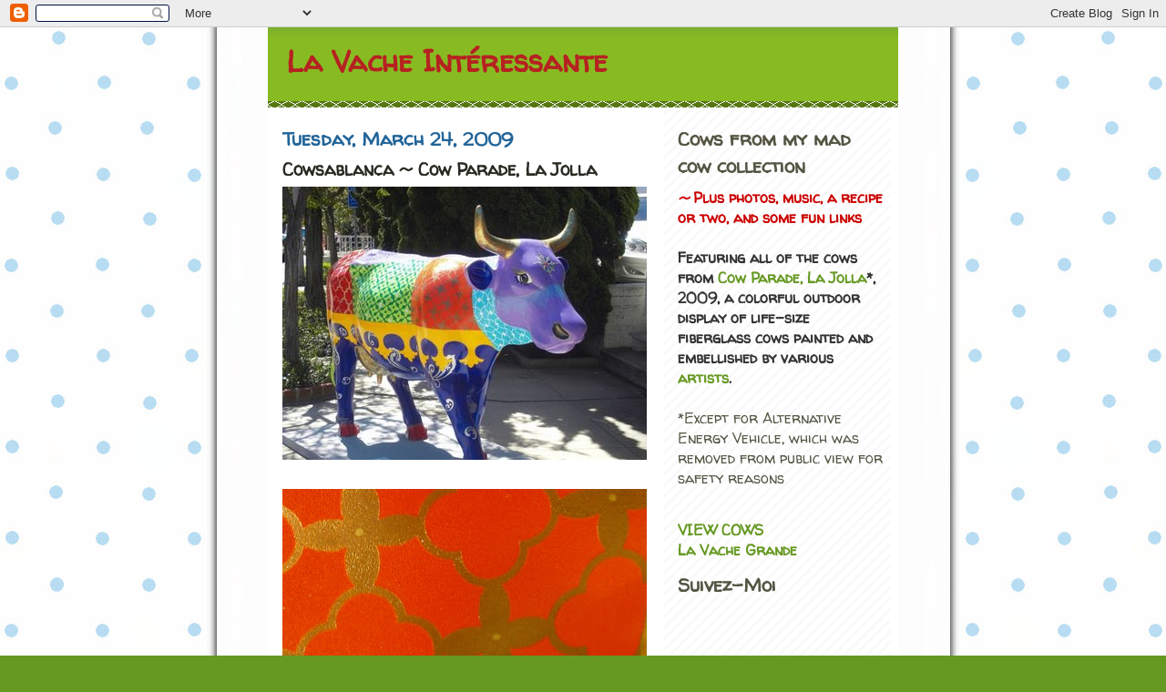

--- FILE ---
content_type: text/html; charset=UTF-8
request_url: https://lavacheinteressante.blogspot.com/2009/03/cowsablanca-cow-parade-la-jolla.html
body_size: 12093
content:
<!DOCTYPE html>
<html dir='ltr' xmlns='http://www.w3.org/1999/xhtml' xmlns:b='http://www.google.com/2005/gml/b' xmlns:data='http://www.google.com/2005/gml/data' xmlns:expr='http://www.google.com/2005/gml/expr'>
<head>
<link href='https://www.blogger.com/static/v1/widgets/2944754296-widget_css_bundle.css' rel='stylesheet' type='text/css'/>
<meta content='related_content_manifest' value='48729bc5-2d7a-426c-bf8c-0d9ffd98eeab'/>
<meta content='text/html; charset=UTF-8' http-equiv='Content-Type'/>
<meta content='blogger' name='generator'/>
<link href='https://lavacheinteressante.blogspot.com/favicon.ico' rel='icon' type='image/x-icon'/>
<link href='http://lavacheinteressante.blogspot.com/2009/03/cowsablanca-cow-parade-la-jolla.html' rel='canonical'/>
<link rel="alternate" type="application/atom+xml" title="La Vache Intéressante - Atom" href="https://lavacheinteressante.blogspot.com/feeds/posts/default" />
<link rel="alternate" type="application/rss+xml" title="La Vache Intéressante - RSS" href="https://lavacheinteressante.blogspot.com/feeds/posts/default?alt=rss" />
<link rel="service.post" type="application/atom+xml" title="La Vache Intéressante - Atom" href="https://www.blogger.com/feeds/8913945982297566671/posts/default" />

<link rel="alternate" type="application/atom+xml" title="La Vache Intéressante - Atom" href="https://lavacheinteressante.blogspot.com/feeds/8356636272247742916/comments/default" />
<!--Can't find substitution for tag [blog.ieCssRetrofitLinks]-->
<link href='https://blogger.googleusercontent.com/img/b/R29vZ2xl/AVvXsEiqzuXBcqIx4T1QV2OQ_4vJ2O5pfK4bJKJBQxL1sPqs-83QqNwXwWrcXamValZ-OuRDVhpin9ML78pGvU9nlrf-neeGhU7xWoWOgQwbDa26LOc4O-VZdTBx1Ciqib15CWiVlLEi43XQZQM/s400/cowsablanca.jpg' rel='image_src'/>
<meta content='http://lavacheinteressante.blogspot.com/2009/03/cowsablanca-cow-parade-la-jolla.html' property='og:url'/>
<meta content='Cowsablanca ~ Cow Parade, La Jolla' property='og:title'/>
<meta content='' property='og:description'/>
<meta content='https://blogger.googleusercontent.com/img/b/R29vZ2xl/AVvXsEiqzuXBcqIx4T1QV2OQ_4vJ2O5pfK4bJKJBQxL1sPqs-83QqNwXwWrcXamValZ-OuRDVhpin9ML78pGvU9nlrf-neeGhU7xWoWOgQwbDa26LOc4O-VZdTBx1Ciqib15CWiVlLEi43XQZQM/w1200-h630-p-k-no-nu/cowsablanca.jpg' property='og:image'/>
<title>La Vache Intéressante: Cowsablanca ~ Cow Parade, La Jolla</title>
<style type='text/css'>@font-face{font-family:'Walter Turncoat';font-style:normal;font-weight:400;font-display:swap;src:url(//fonts.gstatic.com/s/walterturncoat/v24/snfys0Gs98ln43n0d-14ULoToe6LZxecYZVfqA.woff2)format('woff2');unicode-range:U+0000-00FF,U+0131,U+0152-0153,U+02BB-02BC,U+02C6,U+02DA,U+02DC,U+0304,U+0308,U+0329,U+2000-206F,U+20AC,U+2122,U+2191,U+2193,U+2212,U+2215,U+FEFF,U+FFFD;}</style>
<style id='page-skin-1' type='text/css'><!--
/*
-----------------------------------------------
Blogger Template Style
Name:     Son of Moto (Mean Green Blogging Machine variation)
Date:     23 Feb 2004
Updated by: Blogger Team
----------------------------------------------- */
/* Primary layout */
body {
margin: 0;
padding: 0;
border: 0;
text-align: center;
color: #2a2a22;
background: #692 url(https://resources.blogblog.com/blogblog/data/moto_son/outerwrap.gif) top center repeat-y;
font-size: small;
}
img {
border: 0;
display: block;
}
.clear {
clear: both;
}
/* Wrapper */
#outer-wrapper {
margin: 0 auto;
border: 0;
width: 692px;
text-align: left;
background: #ffffff url(https://resources.blogblog.com/blogblog/data/moto_son/innerwrap.gif) top right repeat-y;
font: normal normal 16px Walter Turncoat;
}
/* Header */
#header-wrapper	{
background: #8b2 url(https://resources.blogblog.com/blogblog/data/moto_son/headbotborder.gif) bottom left repeat-x;
margin: 0 auto;
padding-top: 0;
padding-right: 0;
padding-bottom: 15px;
padding-left: 0;
border: 0;
}
#header h1 {
text-align: left;
font-size: 200%;
color: #b62121;
margin: 0;
padding-top: 15px;
padding-right: 20px;
padding-bottom: 0;
padding-left: 20px;
background-image: url(https://resources.blogblog.com/blogblog/data/moto_son/topper.gif);
background-repeat: repeat-x;
background-position: top left;
}
h1 a, h1 a:link, h1 a:visited {
color: #b62121;
}
#header .description {
font-size: 110%;
text-align: left;
padding-top: 3px;
padding-right: 20px;
padding-bottom: 10px;
padding-left: 23px;
margin: 0;
line-height:140%;
color: #721919;
}
/* Inner layout */
#content-wrapper {
padding: 0 16px;
}
#main {
width: 400px;
float: left;
word-wrap: break-word; /* fix for long text breaking sidebar float in IE */
overflow: hidden;     /* fix for long non-text content breaking IE sidebar float */
}
#sidebar {
width: 226px;
float: right;
color: #555544;
word-wrap: break-word; /* fix for long text breaking sidebar float in IE */
overflow: hidden;     /* fix for long non-text content breaking IE sidebar float */
}
/* Bottom layout */
#footer	{
clear: left;
margin: 0;
padding: 0 20px;
border: 0;
text-align: left;
border-top: 1px solid #f9f9f9;
}
#footer .widget	{
text-align: left;
margin: 0;
padding: 10px 0;
background-color: transparent;
}
/* Default links 	*/
a:link, a:visited {
font-weight: bold;
text-decoration: none;
color: #669922;
background: transparent;
}
a:hover {
font-weight: bold;
text-decoration: underline;
color: #5522bb;
background: transparent;
}
a:active {
font-weight : bold;
text-decoration : none;
color: #5522bb;
background: transparent;
}
/* Typography */
.main p, .sidebar p, .post-body {
line-height: 140%;
margin-top: 5px;
margin-bottom: 1em;
}
.post-body blockquote {
line-height:1.3em;
}
h2, h3, h4, h5	{
margin: 0;
padding: 0;
}
h2 {
font-size: 130%;
}
h2.date-header {
color: #226599;
}
.post h3 {
margin-top: 5px;
font-size: 120%;
}
.post-footer {
font-style: italic;
}
.sidebar h2 {
color: #555544;
}
.sidebar .widget {
margin-top: 12px;
margin-right: 0;
margin-bottom: 13px;
margin-left: 0;
padding: 0;
}
.main .widget {
margin-top: 12px;
margin-right: 0;
margin-bottom: 0;
margin-left: 0;
}
li  {
line-height: 160%;
}
.sidebar ul {
margin-left: 0;
margin-top: 0;
padding-left: 0;
}
.sidebar ul li {
list-style: disc url(https://resources.blogblog.com/blogblog/data/moto_son/diamond.gif) inside;
vertical-align: top;
padding: 0;
margin: 0;
}
.widget-content {
margin-top: 0.5em;
}
/* Profile
----------------------------------------------- */
.profile-datablock {
margin-top: 3px;
margin-right: 0;
margin-bottom: 5px;
margin-left: 0;
line-height: 140%;
}
.profile-textblock {
margin-left: 0;
}
.profile-img {
float: left;
margin-top: 0;
margin-right: 5px;
margin-bottom: 5px;
margin-left: 0;
border:4px solid #8b2;
}
#comments  {
border: 0;
border-top: 1px dashed #eed;
margin-top: 10px;
margin-right: 0;
margin-bottom: 0;
margin-left: 0;
padding: 0;
}
#comments h4	{
margin-top: 10px;
font-weight: normal;
font-style: italic;
text-transform: uppercase;
letter-spacing: 1px;
}
#comments dl dt 	{
font-weight: bold;
font-style: italic;
margin-top: 35px;
padding-top: 1px;
padding-right: 0;
padding-bottom: 0;
padding-left: 18px;
background: transparent url(https://resources.blogblog.com/blogblog/data/moto_son/commentbug.gif) top left no-repeat;
}
#comments dl dd	{
padding: 0;
margin: 0;
}
.deleted-comment {
font-style:italic;
color:gray;
}
.feed-links {
clear: both;
line-height: 2.5em;
}
#blog-pager-newer-link {
float: left;
}
#blog-pager-older-link {
float: right;
}
#blog-pager {
text-align: center;
}
/** Page structure tweaks for layout editor wireframe */
body#layout #outer-wrapper {
padding-top: 0;
}
body#layout #header,
body#layout #content-wrapper,
body#layout #footer {
padding: 0;
}

--></style>
<link href='https://www.blogger.com/dyn-css/authorization.css?targetBlogID=8913945982297566671&amp;zx=5a2cbbf4-7251-475b-96a9-df3e5879c017' media='none' onload='if(media!=&#39;all&#39;)media=&#39;all&#39;' rel='stylesheet'/><noscript><link href='https://www.blogger.com/dyn-css/authorization.css?targetBlogID=8913945982297566671&amp;zx=5a2cbbf4-7251-475b-96a9-df3e5879c017' rel='stylesheet'/></noscript>
<meta name='google-adsense-platform-account' content='ca-host-pub-1556223355139109'/>
<meta name='google-adsense-platform-domain' content='blogspot.com'/>

<!-- data-ad-client=ca-pub-7442035009511294 -->

</head>
<body>
<div class='navbar section' id='navbar'><div class='widget Navbar' data-version='1' id='Navbar1'><script type="text/javascript">
    function setAttributeOnload(object, attribute, val) {
      if(window.addEventListener) {
        window.addEventListener('load',
          function(){ object[attribute] = val; }, false);
      } else {
        window.attachEvent('onload', function(){ object[attribute] = val; });
      }
    }
  </script>
<div id="navbar-iframe-container"></div>
<script type="text/javascript" src="https://apis.google.com/js/platform.js"></script>
<script type="text/javascript">
      gapi.load("gapi.iframes:gapi.iframes.style.bubble", function() {
        if (gapi.iframes && gapi.iframes.getContext) {
          gapi.iframes.getContext().openChild({
              url: 'https://www.blogger.com/navbar/8913945982297566671?po\x3d8356636272247742916\x26origin\x3dhttps://lavacheinteressante.blogspot.com',
              where: document.getElementById("navbar-iframe-container"),
              id: "navbar-iframe"
          });
        }
      });
    </script><script type="text/javascript">
(function() {
var script = document.createElement('script');
script.type = 'text/javascript';
script.src = '//pagead2.googlesyndication.com/pagead/js/google_top_exp.js';
var head = document.getElementsByTagName('head')[0];
if (head) {
head.appendChild(script);
}})();
</script>
</div></div>
<div id='outer-wrapper'><div id='wrap2'>
<!-- skip links for text browsers -->
<span id='skiplinks' style='display:none;'>
<a href='#main'>skip to main </a> |
      <a href='#sidebar'>skip to sidebar</a>
</span>
<div id='header-wrapper'>
<div class='header section' id='header'><div class='widget Header' data-version='1' id='Header1'>
<div id='header-inner'>
<div class='titlewrapper'>
<h1 class='title'>
<a href='https://lavacheinteressante.blogspot.com/'>
La Vache Intéressante
</a>
</h1>
</div>
<div class='descriptionwrapper'>
<p class='description'><span>
</span></p>
</div>
</div>
</div></div>
</div>
<div id='content-wrapper'>
<div id='crosscol-wrapper' style='text-align:center'>
<div class='crosscol section' id='crosscol'><div class='widget HTML' data-version='1' id='HTML5'>
<div class='widget-content'>
<style type="text/css">
body {background-image: url("https://blogger.googleusercontent.com/img/b/R29vZ2xl/AVvXsEjCxta_Qsx1gGAvmdxkbHOu5eijds_2qd2K9tKNjdix_ZV9FUKA79juUkMP3y4ona6YC-zIGouz7okOeef9tXUlgyDshT0-PNThXnNP3KsLtfCd_wVuKw2kJl1P1StLAqsYVmFLjGdPiIM/s1600/166.jpg"); background-position: center; background-repeat: no-repeat; background-attachment: fixed; }
</style>
<div id="tag" style="position:absolute; left:0px; top:30px; z-index:50; width:150px; height:45px;">
<a href="http://blo64rt.blogspot.com/" target="_blank"></a></div>
</div>
<div class='clear'></div>
</div></div>
</div>
<div id='main-wrapper'>
<div class='main section' id='main'><div class='widget Blog' data-version='1' id='Blog1'>
<div class='blog-posts hfeed'>

          <div class="date-outer">
        
<h2 class='date-header'><span>Tuesday, March 24, 2009</span></h2>

          <div class="date-posts">
        
<div class='post-outer'>
<div class='post hentry' itemprop='blogPost' itemscope='itemscope' itemtype='http://schema.org/BlogPosting'>
<meta content='https://blogger.googleusercontent.com/img/b/R29vZ2xl/AVvXsEiqzuXBcqIx4T1QV2OQ_4vJ2O5pfK4bJKJBQxL1sPqs-83QqNwXwWrcXamValZ-OuRDVhpin9ML78pGvU9nlrf-neeGhU7xWoWOgQwbDa26LOc4O-VZdTBx1Ciqib15CWiVlLEi43XQZQM/s400/cowsablanca.jpg' itemprop='image_url'/>
<meta content='8913945982297566671' itemprop='blogId'/>
<meta content='8356636272247742916' itemprop='postId'/>
<a name='8356636272247742916'></a>
<h3 class='post-title entry-title' itemprop='name'>
Cowsablanca ~ Cow Parade, La Jolla
</h3>
<div class='post-header'>
<div class='post-header-line-1'></div>
</div>
<div class='post-body entry-content' id='post-body-8356636272247742916' itemprop='description articleBody'>
<article itemscope='' itemtype='http://nik.io/v1/schema/Article'>
<span content='https://lavacheinteressante.blogspot.com/2009/03/cowsablanca-cow-parade-la-jolla.html' itemprop='permalink'></span>
<a href="https://blogger.googleusercontent.com/img/b/R29vZ2xl/AVvXsEiqzuXBcqIx4T1QV2OQ_4vJ2O5pfK4bJKJBQxL1sPqs-83QqNwXwWrcXamValZ-OuRDVhpin9ML78pGvU9nlrf-neeGhU7xWoWOgQwbDa26LOc4O-VZdTBx1Ciqib15CWiVlLEi43XQZQM/s1600-h/cowsablanca.jpg" onblur="try {parent.deselectBloggerImageGracefully();} catch(e) {}"><img alt="" border="0" id="BLOGGER_PHOTO_ID_5330506956992226130" src="https://blogger.googleusercontent.com/img/b/R29vZ2xl/AVvXsEiqzuXBcqIx4T1QV2OQ_4vJ2O5pfK4bJKJBQxL1sPqs-83QqNwXwWrcXamValZ-OuRDVhpin9ML78pGvU9nlrf-neeGhU7xWoWOgQwbDa26LOc4O-VZdTBx1Ciqib15CWiVlLEi43XQZQM/s400/cowsablanca.jpg" style="display:block; margin:0px auto 10px; text-align:center;cursor:pointer; cursor:hand;width: 400px; height: 300px;" /></a><br /><a href="https://blogger.googleusercontent.com/img/b/R29vZ2xl/AVvXsEjmVK4WN2PGGVm0jT3h59K_uSO6aP-lmMbq05xNArBlPQjMd6reYZ9akBFGTfR2QuTmk_Oye-XuQEDdXonkv0iQ244XVwWSNlh0pZ0qRAyWj_Ia49akfXOtgZhMMy6NHJEOOKif5Wee71tL/s1600-h/cowsablancadetail.jpg" onblur="try {parent.deselectBloggerImageGracefully();} catch(e) {}"><img alt="" border="0" id="BLOGGER_PHOTO_ID_5317690994244011650" src="https://blogger.googleusercontent.com/img/b/R29vZ2xl/AVvXsEjmVK4WN2PGGVm0jT3h59K_uSO6aP-lmMbq05xNArBlPQjMd6reYZ9akBFGTfR2QuTmk_Oye-XuQEDdXonkv0iQ244XVwWSNlh0pZ0qRAyWj_Ia49akfXOtgZhMMy6NHJEOOKif5Wee71tL/s400/cowsablancadetail.jpg" style="margin: 0px auto 10px; display: block; text-align: center; cursor: pointer; width: 400px; height: 336px;" /></a><br /><a href="https://blogger.googleusercontent.com/img/b/R29vZ2xl/AVvXsEjtvjF0-EGy1poLbvYEGdCANHhCuXpt-N89ibWY7NB3xTNZp23acw1ThswiljxbJSpG88uqNQVANGrKFiCZpV2fzu0gkgVVcwKsJjXBd9zJB14d0QzhD12Q_GkGfbVmC1T8kLcUoCPLGoeD/s1600-h/Cowsablancasign.jpg" onblur="try {parent.deselectBloggerImageGracefully();} catch(e) {}"><img alt="" border="0" id="BLOGGER_PHOTO_ID_5325455105770780322" src="https://blogger.googleusercontent.com/img/b/R29vZ2xl/AVvXsEjtvjF0-EGy1poLbvYEGdCANHhCuXpt-N89ibWY7NB3xTNZp23acw1ThswiljxbJSpG88uqNQVANGrKFiCZpV2fzu0gkgVVcwKsJjXBd9zJB14d0QzhD12Q_GkGfbVmC1T8kLcUoCPLGoeD/s400/Cowsablancasign.jpg" style="margin: 0px auto 10px; display: block; text-align: center; cursor: pointer; width: 300px; height: 400px;" /></a><br /><a href="https://blogger.googleusercontent.com/img/b/R29vZ2xl/AVvXsEiCPV7PLXrzj8Ubyxq_p7g8jrsYhaxHCQSZ2Zs91I969V6ile6MeK6Oemi46vRCne6gmyih_WM6Izz_GBEHNw_OFpKvZtQUPyg6r3BJ6v5f8HHA-xc-kH-fwlTfa0tBPtpDEpMioDpGRNCg/s1600-h/Cowsablancadetail.jpg" onblur="try {parent.deselectBloggerImageGracefully();} catch(e) {}"><img alt="" border="0" id="BLOGGER_PHOTO_ID_5319170895694339458" src="https://blogger.googleusercontent.com/img/b/R29vZ2xl/AVvXsEiCPV7PLXrzj8Ubyxq_p7g8jrsYhaxHCQSZ2Zs91I969V6ile6MeK6Oemi46vRCne6gmyih_WM6Izz_GBEHNw_OFpKvZtQUPyg6r3BJ6v5f8HHA-xc-kH-fwlTfa0tBPtpDEpMioDpGRNCg/s400/Cowsablancadetail.jpg" style="margin: 0px auto 10px; display: block; text-align: center; cursor: pointer; width: 400px; height: 300px;" /></a><br /><a href="https://blogger.googleusercontent.com/img/b/R29vZ2xl/AVvXsEhvKFNOZcpQXqyZyEVC4E-L7GuQMLSDTLOfupKXjVxdE3bdQ4bHAkFE2ykjxbTuy1egTtw73OSvNcO604pTVpevk1Zd8z-PyYk2uJV_y6EAw20D5QIPqTtfy4Pw0Akte6p5Eiv4YjVIdk_-/s1600-h/Cowsablancaface.jpg" onblur="try {parent.deselectBloggerImageGracefully();} catch(e) {}"><img alt="" border="0" id="BLOGGER_PHOTO_ID_5319171634555269586" src="https://blogger.googleusercontent.com/img/b/R29vZ2xl/AVvXsEhvKFNOZcpQXqyZyEVC4E-L7GuQMLSDTLOfupKXjVxdE3bdQ4bHAkFE2ykjxbTuy1egTtw73OSvNcO604pTVpevk1Zd8z-PyYk2uJV_y6EAw20D5QIPqTtfy4Pw0Akte6p5Eiv4YjVIdk_-/s400/Cowsablancaface.jpg" style="margin: 0px auto 10px; display: block; text-align: center; cursor: pointer; width: 344px; height: 400px;" /></a><br /><a href="https://blogger.googleusercontent.com/img/b/R29vZ2xl/AVvXsEja61t2BGyxAH3Vl6N0u1mR3y4OiP_bU57o7exOIzOv5dq-_tCYnkJJvJg1t0F3Y_Lq0hmeph4MuobxP-g843WoZYlxEIweAE_1u81thXmWNLHW5ZayzsC9WBju3EkvXFF2ZZoN_HweVaGE/s1600-h/freshproducecowsa.jpg" onblur="try {parent.deselectBloggerImageGracefully();} catch(e) {}"><img alt="" border="0" id="BLOGGER_PHOTO_ID_5325456445280185890" src="https://blogger.googleusercontent.com/img/b/R29vZ2xl/AVvXsEja61t2BGyxAH3Vl6N0u1mR3y4OiP_bU57o7exOIzOv5dq-_tCYnkJJvJg1t0F3Y_Lq0hmeph4MuobxP-g843WoZYlxEIweAE_1u81thXmWNLHW5ZayzsC9WBju3EkvXFF2ZZoN_HweVaGE/s400/freshproducecowsa.jpg" style="margin: 0px auto 10px; display: block; text-align: center; cursor: pointer; width: 389px; height: 400px;" /></a>
</article>
<div style='clear: both;'></div>
</div>
<div class='post-footer'>
<div class='post-footer-line post-footer-line-1'><span class='post-author vcard'>
Posted by
<span class='fn' itemprop='author' itemscope='itemscope' itemtype='http://schema.org/Person'>
<meta content='https://www.blogger.com/profile/11893742747135555499' itemprop='url'/>
<a href='https://www.blogger.com/profile/11893742747135555499' rel='author' title='author profile'>
<span itemprop='name'>Suko</span>
</a>
</span>
</span>
<span class='post-timestamp'>
at
<meta content='http://lavacheinteressante.blogspot.com/2009/03/cowsablanca-cow-parade-la-jolla.html' itemprop='url'/>
<a class='timestamp-link' href='https://lavacheinteressante.blogspot.com/2009/03/cowsablanca-cow-parade-la-jolla.html' rel='bookmark' title='permanent link'><abbr class='published' itemprop='datePublished' title='2009-03-24T23:05:00-07:00'>11:05:00&#8239;PM</abbr></a>
</span>
<span class='post-comment-link'>
</span>
<span class='post-icons'>
<span class='item-control blog-admin pid-591725375'>
<a href='https://www.blogger.com/post-edit.g?blogID=8913945982297566671&postID=8356636272247742916&from=pencil' title='Edit Post'>
<img alt='' class='icon-action' height='18' src='https://resources.blogblog.com/img/icon18_edit_allbkg.gif' width='18'/>
</a>
</span>
</span>
</div>
<div class='post-footer-line post-footer-line-2'><span class='post-labels'>
Labels:
<a href='https://lavacheinteressante.blogspot.com/search/label/Artisans%20By%20%20The%20Sea' rel='tag'>Artisans By  The Sea</a>,
<a href='https://lavacheinteressante.blogspot.com/search/label/Cow%20Parade' rel='tag'>Cow Parade</a>,
<a href='https://lavacheinteressante.blogspot.com/search/label/Cowsablanca' rel='tag'>Cowsablanca</a>,
<a href='https://lavacheinteressante.blogspot.com/search/label/La%20Jolla' rel='tag'>La Jolla</a>
</span>
</div>
<div class='post-footer-line post-footer-line-3'></div>
</div>
</div>
<div class='comments' id='comments'>
<a name='comments'></a>
<h4>No comments:</h4>
<div id='Blog1_comments-block-wrapper'>
<dl class='avatar-comment-indent' id='comments-block'>
</dl>
</div>
<p class='comment-footer'>
<div class='comment-form'>
<a name='comment-form'></a>
<h4 id='comment-post-message'>Post a Comment</h4>
<p>Cow got your tongue? Comments welcomed. <br /><i>Commentaires bienvenus</i>.</p>
<a href='https://www.blogger.com/comment/frame/8913945982297566671?po=8356636272247742916&hl=en&saa=85391&origin=https://lavacheinteressante.blogspot.com' id='comment-editor-src'></a>
<iframe allowtransparency='true' class='blogger-iframe-colorize blogger-comment-from-post' frameborder='0' height='410px' id='comment-editor' name='comment-editor' src='' width='100%'></iframe>
<script src='https://www.blogger.com/static/v1/jsbin/2830521187-comment_from_post_iframe.js' type='text/javascript'></script>
<script type='text/javascript'>
      BLOG_CMT_createIframe('https://www.blogger.com/rpc_relay.html');
    </script>
</div>
</p>
</div>
</div>

        </div></div>
      
</div>
<div class='blog-pager' id='blog-pager'>
<span id='blog-pager-newer-link'>
<a class='blog-pager-newer-link' href='https://lavacheinteressante.blogspot.com/2009/03/cowntinflas-cow-parade-la-jolla.html' id='Blog1_blog-pager-newer-link' title='Newer Post'>Newer Post</a>
</span>
<span id='blog-pager-older-link'>
<a class='blog-pager-older-link' href='https://lavacheinteressante.blogspot.com/2009/03/crazy-quilt-cow-parade-la-jolla.html' id='Blog1_blog-pager-older-link' title='Older Post'>Older Post</a>
</span>
<a class='home-link' href='https://lavacheinteressante.blogspot.com/'>Home</a>
</div>
<div class='clear'></div>
<div class='post-feeds'>
<div class='feed-links'>
Subscribe to:
<a class='feed-link' href='https://lavacheinteressante.blogspot.com/feeds/8356636272247742916/comments/default' target='_blank' type='application/atom+xml'>Post Comments (Atom)</a>
</div>
</div>
</div><div class='widget BlogArchive' data-version='1' id='BlogArchive1'>
<h2>Blog Archive</h2>
<div class='widget-content'>
<div id='ArchiveList'>
<div id='BlogArchive1_ArchiveList'>
<ul class='hierarchy'>
<li class='archivedate collapsed'>
<a class='toggle' href='javascript:void(0)'>
<span class='zippy'>

        &#9658;&#160;
      
</span>
</a>
<a class='post-count-link' href='https://lavacheinteressante.blogspot.com/2008/'>
2008
</a>
<span class='post-count' dir='ltr'>(21)</span>
<ul class='hierarchy'>
<li class='archivedate collapsed'>
<a class='toggle' href='javascript:void(0)'>
<span class='zippy'>

        &#9658;&#160;
      
</span>
</a>
<a class='post-count-link' href='https://lavacheinteressante.blogspot.com/2008/06/'>
June
</a>
<span class='post-count' dir='ltr'>(2)</span>
</li>
</ul>
<ul class='hierarchy'>
<li class='archivedate collapsed'>
<a class='toggle' href='javascript:void(0)'>
<span class='zippy'>

        &#9658;&#160;
      
</span>
</a>
<a class='post-count-link' href='https://lavacheinteressante.blogspot.com/2008/07/'>
July
</a>
<span class='post-count' dir='ltr'>(4)</span>
</li>
</ul>
<ul class='hierarchy'>
<li class='archivedate collapsed'>
<a class='toggle' href='javascript:void(0)'>
<span class='zippy'>

        &#9658;&#160;
      
</span>
</a>
<a class='post-count-link' href='https://lavacheinteressante.blogspot.com/2008/08/'>
August
</a>
<span class='post-count' dir='ltr'>(2)</span>
</li>
</ul>
<ul class='hierarchy'>
<li class='archivedate collapsed'>
<a class='toggle' href='javascript:void(0)'>
<span class='zippy'>

        &#9658;&#160;
      
</span>
</a>
<a class='post-count-link' href='https://lavacheinteressante.blogspot.com/2008/09/'>
September
</a>
<span class='post-count' dir='ltr'>(11)</span>
</li>
</ul>
<ul class='hierarchy'>
<li class='archivedate collapsed'>
<a class='toggle' href='javascript:void(0)'>
<span class='zippy'>

        &#9658;&#160;
      
</span>
</a>
<a class='post-count-link' href='https://lavacheinteressante.blogspot.com/2008/10/'>
October
</a>
<span class='post-count' dir='ltr'>(2)</span>
</li>
</ul>
</li>
</ul>
<ul class='hierarchy'>
<li class='archivedate expanded'>
<a class='toggle' href='javascript:void(0)'>
<span class='zippy toggle-open'>

        &#9660;&#160;
      
</span>
</a>
<a class='post-count-link' href='https://lavacheinteressante.blogspot.com/2009/'>
2009
</a>
<span class='post-count' dir='ltr'>(47)</span>
<ul class='hierarchy'>
<li class='archivedate collapsed'>
<a class='toggle' href='javascript:void(0)'>
<span class='zippy'>

        &#9658;&#160;
      
</span>
</a>
<a class='post-count-link' href='https://lavacheinteressante.blogspot.com/2009/01/'>
January
</a>
<span class='post-count' dir='ltr'>(2)</span>
</li>
</ul>
<ul class='hierarchy'>
<li class='archivedate collapsed'>
<a class='toggle' href='javascript:void(0)'>
<span class='zippy'>

        &#9658;&#160;
      
</span>
</a>
<a class='post-count-link' href='https://lavacheinteressante.blogspot.com/2009/02/'>
February
</a>
<span class='post-count' dir='ltr'>(2)</span>
</li>
</ul>
<ul class='hierarchy'>
<li class='archivedate expanded'>
<a class='toggle' href='javascript:void(0)'>
<span class='zippy toggle-open'>

        &#9660;&#160;
      
</span>
</a>
<a class='post-count-link' href='https://lavacheinteressante.blogspot.com/2009/03/'>
March
</a>
<span class='post-count' dir='ltr'>(43)</span>
<ul class='posts'>
<li><a href='https://lavacheinteressante.blogspot.com/2009/03/cows-artists-and-sponsors-cow-parade-la.html'>List of La Jolla Cow Parade Cows, Artists, and Spo...</a></li>
<li><a href='https://lavacheinteressante.blogspot.com/2009/03/cow-cookies.html'>Cow Cookies</a></li>
<li><a href='https://lavacheinteressante.blogspot.com/2009/03/la-vache-grande.html'>La Vache Grande ~ Cow Parade, La Jolla</a></li>
<li><a href='https://lavacheinteressante.blogspot.com/2009/03/blog-post.html'>No title</a></li>
<li><a href='https://lavacheinteressante.blogspot.com/2009/03/werc-cow-cow-parade-la-jolla.html'>Werc Cow ~ Cow Parade, La Jolla</a></li>
<li><a href='https://lavacheinteressante.blogspot.com/2009/03/vibrant-village-cow-parade-la-jolla.html'>Vibrant Village ~ Cow Parade, La Jolla</a></li>
<li><a href='https://lavacheinteressante.blogspot.com/2009/03/tribal-bovine-cow-parade-la-jolla.html'>Tribal Bovine ~ Cow Parade, La Jolla</a></li>
<li><a href='https://lavacheinteressante.blogspot.com/2009/04/theres-more-than-one-way-to-milk-cow.html'>There&#39;s More Than One Way To Milk A Cow ~ Cow Para...</a></li>
<li><a href='https://lavacheinteressante.blogspot.com/2009/03/triumph-of-will-cow-parade-la-jolla.html'>The Triumph of Will ~ Cow Parade, La Jolla</a></li>
<li><a href='https://lavacheinteressante.blogspot.com/2009/03/shayas-dream-cow-parade-la-jolla.html'>Shaya&#39;s Dream ~ Cow Parade</a></li>
<li><a href='https://lavacheinteressante.blogspot.com/2009/03/senorita-flora-fauna-de-vaca-cow-parade.html'>Señorita Flora Fauna de Vaca ~ Cow Parade, La Jolla</a></li>
<li><a href='https://lavacheinteressante.blogspot.com/2009/03/cow-parade-la-jolla.html'>See One, Be One ~ Cow Parade, La Jolla</a></li>
<li><a href='https://lavacheinteressante.blogspot.com/2009/03/san-diego-night-life-cow-parade-la.html'>San Diego Night Life ~ Cow Parade, La Jolla</a></li>
<li><a href='https://lavacheinteressante.blogspot.com/2009/04/san-diego-mooves-you-cow-parade-la.html'>San Diego MOOves You ~ Cow Parade, La Jolla (U.T.C.)</a></li>
<li><a href='https://lavacheinteressante.blogspot.com/2009/03/running-of-bulls-cow-parade-la-jolla.html'>Running of the Bulls ~ Cow Parade, La Jolla</a></li>
<li><a href='https://lavacheinteressante.blogspot.com/2009/04/river-cow-cow-parade-la-jolla.html'>River Cow ~ Cow Parade, La Jolla</a></li>
<li><a href='https://lavacheinteressante.blogspot.com/2009/03/ribbons-bovine-cow-parade-la-jolla.html'>Ribbons &amp; Bovine ~ Cow Parade, La Jolla (U.T.C.)</a></li>
<li><a href='https://lavacheinteressante.blogspot.com/2009/03/psychedelic-green-cow-cow-parade-la.html'>Psychedelic Green Cow ~ Cow Parade, La Jolla</a></li>
<li><a href='https://lavacheinteressante.blogspot.com/2009/03/my-ancestors-village-cow-parade-la.html'>My Ancestors&#39; Village ~ Cow Parade,  La Jolla</a></li>
<li><a href='https://lavacheinteressante.blogspot.com/2009/03/moo-jack-cow-parade-la-jolla-utc.html'>Moo Jack ~ Cow Parade, La Jolla (U.T.C.)</a></li>
<li><a href='https://lavacheinteressante.blogspot.com/2009/03/moo-indigo-cow-parade-la-jolla.html'>Moo Indigo ~ Cow Parade, La Jolla</a></li>
<li><a href='https://lavacheinteressante.blogspot.com/2009/03/milano-cow-cow-parade-la-jolla.html'>Milano Cow ~ Cow Parade, La Jolla</a></li>
<li><a href='https://lavacheinteressante.blogspot.com/2009/03/mad-cow-wild-style-cow-parade-la-jolla.html'>Mad Cow Wild Style ~ Cow Parade, La Jolla</a></li>
<li><a href='https://lavacheinteressante.blogspot.com/2009/03/its-g-thing-cow-parade-la-jolla.html'>It&#39;s A G Thing ~ Cow Parade, La Jolla</a></li>
<li><a href='https://lavacheinteressante.blogspot.com/2009/03/icow-cow-parade-la-jolla.html'>iCow ~ Cow Parade, La Jolla</a></li>
<li><a href='https://lavacheinteressante.blogspot.com/2009/03/from-wild-to-weighed-whos-getting-paid.html'>From Wild To Weighed Who&#39;s Getting Paid ~ Cow Para...</a></li>
<li><a href='https://lavacheinteressante.blogspot.com/2009/04/flower-of-life-cow-parade-la-jolla.html'>Flower of Life ~ Cow Parade, La Jolla</a></li>
<li><a href='https://lavacheinteressante.blogspot.com/2009/03/fearless-cow-parade-la-jolla.html'>Fearless ~ Cow Parade, la Jolla</a></li>
<li><a href='https://lavacheinteressante.blogspot.com/2009/03/emoo-cow-parade-la-jolla.html'>emoo, A Reason To Survive ~ Cow Parade, La Jolla</a></li>
<li><a href='https://lavacheinteressante.blogspot.com/2009/03/digesting-news-cow-parade-la-jolla.html'>Digesting the News ~ Cow Parade, La Jolla</a></li>
<li><a href='https://lavacheinteressante.blogspot.com/2009/03/illumina-cow-parade-la-jolla.html'>Designer Jeans ~ Cow Parade, La Jolla</a></li>
<li><a href='https://lavacheinteressante.blogspot.com/2009/04/crow-cow-cow-parade-la-jolla.html'>Crow Cow ~ Cow Parade, La Jolla</a></li>
<li><a href='https://lavacheinteressante.blogspot.com/2009/03/crazy-quilt-cow-parade-la-jolla.html'>Crazy Quilt ~ Cow Parade, La Jolla</a></li>
<li><a href='https://lavacheinteressante.blogspot.com/2009/03/cowsablanca-cow-parade-la-jolla.html'>Cowsablanca ~ Cow Parade, La Jolla</a></li>
<li><a href='https://lavacheinteressante.blogspot.com/2009/03/cowntinflas-cow-parade-la-jolla.html'>Cowntinflas ~ Cow Parade, La Jolla</a></li>
<li><a href='https://lavacheinteressante.blogspot.com/2009/03/cowmunity-cow-parade-la-jolla.html'>Cowmunity ~ Cow Parade, La Jolla</a></li>
<li><a href='https://lavacheinteressante.blogspot.com/2009/03/common-language-cow-parade-la-jolla.html'>Common Language ~ Cow Parade, La Jolla</a></li>
<li><a href='https://lavacheinteressante.blogspot.com/2009/04/clowds-cow-parade-la-jolla.html'>CloWds ~ Cow Parade, La Jolla</a></li>
<li><a href='https://lavacheinteressante.blogspot.com/2009/04/cherry-cow-parade-la-jolla.html'>Cherry ~ Cow Parade, La Jolla (U.T.C.)</a></li>
<li><a href='https://lavacheinteressante.blogspot.com/2009/03/blind-faith-cow-parade-la-jolla.html'>Blind Faith ~ Cow Parade, La Jolla</a></li>
<li><a href='https://lavacheinteressante.blogspot.com/2009/03/action-cow-cow-parade-la-jolla.html'>Action Cow ~ Cow Parade, La Jolla</a></li>
<li><a href='https://lavacheinteressante.blogspot.com/2009/03/cow-with-view.html'>Cow With A View ~ Cow Parade, La Jolla</a></li>
<li><a href='https://lavacheinteressante.blogspot.com/2009/03/beautiful-life-cow-parade-la-jolla_24.html'>A Beautiful Life ~ Cow Parade, La Jolla</a></li>
</ul>
</li>
</ul>
</li>
</ul>
<ul class='hierarchy'>
<li class='archivedate collapsed'>
<a class='toggle' href='javascript:void(0)'>
<span class='zippy'>

        &#9658;&#160;
      
</span>
</a>
<a class='post-count-link' href='https://lavacheinteressante.blogspot.com/2010/'>
2010
</a>
<span class='post-count' dir='ltr'>(6)</span>
<ul class='hierarchy'>
<li class='archivedate collapsed'>
<a class='toggle' href='javascript:void(0)'>
<span class='zippy'>

        &#9658;&#160;
      
</span>
</a>
<a class='post-count-link' href='https://lavacheinteressante.blogspot.com/2010/01/'>
January
</a>
<span class='post-count' dir='ltr'>(1)</span>
</li>
</ul>
<ul class='hierarchy'>
<li class='archivedate collapsed'>
<a class='toggle' href='javascript:void(0)'>
<span class='zippy'>

        &#9658;&#160;
      
</span>
</a>
<a class='post-count-link' href='https://lavacheinteressante.blogspot.com/2010/04/'>
April
</a>
<span class='post-count' dir='ltr'>(1)</span>
</li>
</ul>
<ul class='hierarchy'>
<li class='archivedate collapsed'>
<a class='toggle' href='javascript:void(0)'>
<span class='zippy'>

        &#9658;&#160;
      
</span>
</a>
<a class='post-count-link' href='https://lavacheinteressante.blogspot.com/2010/05/'>
May
</a>
<span class='post-count' dir='ltr'>(1)</span>
</li>
</ul>
<ul class='hierarchy'>
<li class='archivedate collapsed'>
<a class='toggle' href='javascript:void(0)'>
<span class='zippy'>

        &#9658;&#160;
      
</span>
</a>
<a class='post-count-link' href='https://lavacheinteressante.blogspot.com/2010/09/'>
September
</a>
<span class='post-count' dir='ltr'>(2)</span>
</li>
</ul>
<ul class='hierarchy'>
<li class='archivedate collapsed'>
<a class='toggle' href='javascript:void(0)'>
<span class='zippy'>

        &#9658;&#160;
      
</span>
</a>
<a class='post-count-link' href='https://lavacheinteressante.blogspot.com/2010/10/'>
October
</a>
<span class='post-count' dir='ltr'>(1)</span>
</li>
</ul>
</li>
</ul>
<ul class='hierarchy'>
<li class='archivedate collapsed'>
<a class='toggle' href='javascript:void(0)'>
<span class='zippy'>

        &#9658;&#160;
      
</span>
</a>
<a class='post-count-link' href='https://lavacheinteressante.blogspot.com/2011/'>
2011
</a>
<span class='post-count' dir='ltr'>(7)</span>
<ul class='hierarchy'>
<li class='archivedate collapsed'>
<a class='toggle' href='javascript:void(0)'>
<span class='zippy'>

        &#9658;&#160;
      
</span>
</a>
<a class='post-count-link' href='https://lavacheinteressante.blogspot.com/2011/01/'>
January
</a>
<span class='post-count' dir='ltr'>(4)</span>
</li>
</ul>
<ul class='hierarchy'>
<li class='archivedate collapsed'>
<a class='toggle' href='javascript:void(0)'>
<span class='zippy'>

        &#9658;&#160;
      
</span>
</a>
<a class='post-count-link' href='https://lavacheinteressante.blogspot.com/2011/04/'>
April
</a>
<span class='post-count' dir='ltr'>(2)</span>
</li>
</ul>
<ul class='hierarchy'>
<li class='archivedate collapsed'>
<a class='toggle' href='javascript:void(0)'>
<span class='zippy'>

        &#9658;&#160;
      
</span>
</a>
<a class='post-count-link' href='https://lavacheinteressante.blogspot.com/2011/12/'>
December
</a>
<span class='post-count' dir='ltr'>(1)</span>
</li>
</ul>
</li>
</ul>
<ul class='hierarchy'>
<li class='archivedate collapsed'>
<a class='toggle' href='javascript:void(0)'>
<span class='zippy'>

        &#9658;&#160;
      
</span>
</a>
<a class='post-count-link' href='https://lavacheinteressante.blogspot.com/2012/'>
2012
</a>
<span class='post-count' dir='ltr'>(5)</span>
<ul class='hierarchy'>
<li class='archivedate collapsed'>
<a class='toggle' href='javascript:void(0)'>
<span class='zippy'>

        &#9658;&#160;
      
</span>
</a>
<a class='post-count-link' href='https://lavacheinteressante.blogspot.com/2012/01/'>
January
</a>
<span class='post-count' dir='ltr'>(1)</span>
</li>
</ul>
<ul class='hierarchy'>
<li class='archivedate collapsed'>
<a class='toggle' href='javascript:void(0)'>
<span class='zippy'>

        &#9658;&#160;
      
</span>
</a>
<a class='post-count-link' href='https://lavacheinteressante.blogspot.com/2012/04/'>
April
</a>
<span class='post-count' dir='ltr'>(3)</span>
</li>
</ul>
<ul class='hierarchy'>
<li class='archivedate collapsed'>
<a class='toggle' href='javascript:void(0)'>
<span class='zippy'>

        &#9658;&#160;
      
</span>
</a>
<a class='post-count-link' href='https://lavacheinteressante.blogspot.com/2012/12/'>
December
</a>
<span class='post-count' dir='ltr'>(1)</span>
</li>
</ul>
</li>
</ul>
<ul class='hierarchy'>
<li class='archivedate collapsed'>
<a class='toggle' href='javascript:void(0)'>
<span class='zippy'>

        &#9658;&#160;
      
</span>
</a>
<a class='post-count-link' href='https://lavacheinteressante.blogspot.com/2013/'>
2013
</a>
<span class='post-count' dir='ltr'>(5)</span>
<ul class='hierarchy'>
<li class='archivedate collapsed'>
<a class='toggle' href='javascript:void(0)'>
<span class='zippy'>

        &#9658;&#160;
      
</span>
</a>
<a class='post-count-link' href='https://lavacheinteressante.blogspot.com/2013/02/'>
February
</a>
<span class='post-count' dir='ltr'>(2)</span>
</li>
</ul>
<ul class='hierarchy'>
<li class='archivedate collapsed'>
<a class='toggle' href='javascript:void(0)'>
<span class='zippy'>

        &#9658;&#160;
      
</span>
</a>
<a class='post-count-link' href='https://lavacheinteressante.blogspot.com/2013/03/'>
March
</a>
<span class='post-count' dir='ltr'>(1)</span>
</li>
</ul>
<ul class='hierarchy'>
<li class='archivedate collapsed'>
<a class='toggle' href='javascript:void(0)'>
<span class='zippy'>

        &#9658;&#160;
      
</span>
</a>
<a class='post-count-link' href='https://lavacheinteressante.blogspot.com/2013/04/'>
April
</a>
<span class='post-count' dir='ltr'>(1)</span>
</li>
</ul>
<ul class='hierarchy'>
<li class='archivedate collapsed'>
<a class='toggle' href='javascript:void(0)'>
<span class='zippy'>

        &#9658;&#160;
      
</span>
</a>
<a class='post-count-link' href='https://lavacheinteressante.blogspot.com/2013/07/'>
July
</a>
<span class='post-count' dir='ltr'>(1)</span>
</li>
</ul>
</li>
</ul>
<ul class='hierarchy'>
<li class='archivedate collapsed'>
<a class='toggle' href='javascript:void(0)'>
<span class='zippy'>

        &#9658;&#160;
      
</span>
</a>
<a class='post-count-link' href='https://lavacheinteressante.blogspot.com/2014/'>
2014
</a>
<span class='post-count' dir='ltr'>(5)</span>
<ul class='hierarchy'>
<li class='archivedate collapsed'>
<a class='toggle' href='javascript:void(0)'>
<span class='zippy'>

        &#9658;&#160;
      
</span>
</a>
<a class='post-count-link' href='https://lavacheinteressante.blogspot.com/2014/05/'>
May
</a>
<span class='post-count' dir='ltr'>(2)</span>
</li>
</ul>
<ul class='hierarchy'>
<li class='archivedate collapsed'>
<a class='toggle' href='javascript:void(0)'>
<span class='zippy'>

        &#9658;&#160;
      
</span>
</a>
<a class='post-count-link' href='https://lavacheinteressante.blogspot.com/2014/06/'>
June
</a>
<span class='post-count' dir='ltr'>(1)</span>
</li>
</ul>
<ul class='hierarchy'>
<li class='archivedate collapsed'>
<a class='toggle' href='javascript:void(0)'>
<span class='zippy'>

        &#9658;&#160;
      
</span>
</a>
<a class='post-count-link' href='https://lavacheinteressante.blogspot.com/2014/11/'>
November
</a>
<span class='post-count' dir='ltr'>(1)</span>
</li>
</ul>
<ul class='hierarchy'>
<li class='archivedate collapsed'>
<a class='toggle' href='javascript:void(0)'>
<span class='zippy'>

        &#9658;&#160;
      
</span>
</a>
<a class='post-count-link' href='https://lavacheinteressante.blogspot.com/2014/12/'>
December
</a>
<span class='post-count' dir='ltr'>(1)</span>
</li>
</ul>
</li>
</ul>
<ul class='hierarchy'>
<li class='archivedate collapsed'>
<a class='toggle' href='javascript:void(0)'>
<span class='zippy'>

        &#9658;&#160;
      
</span>
</a>
<a class='post-count-link' href='https://lavacheinteressante.blogspot.com/2015/'>
2015
</a>
<span class='post-count' dir='ltr'>(3)</span>
<ul class='hierarchy'>
<li class='archivedate collapsed'>
<a class='toggle' href='javascript:void(0)'>
<span class='zippy'>

        &#9658;&#160;
      
</span>
</a>
<a class='post-count-link' href='https://lavacheinteressante.blogspot.com/2015/04/'>
April
</a>
<span class='post-count' dir='ltr'>(2)</span>
</li>
</ul>
<ul class='hierarchy'>
<li class='archivedate collapsed'>
<a class='toggle' href='javascript:void(0)'>
<span class='zippy'>

        &#9658;&#160;
      
</span>
</a>
<a class='post-count-link' href='https://lavacheinteressante.blogspot.com/2015/08/'>
August
</a>
<span class='post-count' dir='ltr'>(1)</span>
</li>
</ul>
</li>
</ul>
<ul class='hierarchy'>
<li class='archivedate collapsed'>
<a class='toggle' href='javascript:void(0)'>
<span class='zippy'>

        &#9658;&#160;
      
</span>
</a>
<a class='post-count-link' href='https://lavacheinteressante.blogspot.com/2016/'>
2016
</a>
<span class='post-count' dir='ltr'>(2)</span>
<ul class='hierarchy'>
<li class='archivedate collapsed'>
<a class='toggle' href='javascript:void(0)'>
<span class='zippy'>

        &#9658;&#160;
      
</span>
</a>
<a class='post-count-link' href='https://lavacheinteressante.blogspot.com/2016/09/'>
September
</a>
<span class='post-count' dir='ltr'>(2)</span>
</li>
</ul>
</li>
</ul>
<ul class='hierarchy'>
<li class='archivedate collapsed'>
<a class='toggle' href='javascript:void(0)'>
<span class='zippy'>

        &#9658;&#160;
      
</span>
</a>
<a class='post-count-link' href='https://lavacheinteressante.blogspot.com/2018/'>
2018
</a>
<span class='post-count' dir='ltr'>(1)</span>
<ul class='hierarchy'>
<li class='archivedate collapsed'>
<a class='toggle' href='javascript:void(0)'>
<span class='zippy'>

        &#9658;&#160;
      
</span>
</a>
<a class='post-count-link' href='https://lavacheinteressante.blogspot.com/2018/03/'>
March
</a>
<span class='post-count' dir='ltr'>(1)</span>
</li>
</ul>
</li>
</ul>
<ul class='hierarchy'>
<li class='archivedate collapsed'>
<a class='toggle' href='javascript:void(0)'>
<span class='zippy'>

        &#9658;&#160;
      
</span>
</a>
<a class='post-count-link' href='https://lavacheinteressante.blogspot.com/2021/'>
2021
</a>
<span class='post-count' dir='ltr'>(1)</span>
<ul class='hierarchy'>
<li class='archivedate collapsed'>
<a class='toggle' href='javascript:void(0)'>
<span class='zippy'>

        &#9658;&#160;
      
</span>
</a>
<a class='post-count-link' href='https://lavacheinteressante.blogspot.com/2021/05/'>
May
</a>
<span class='post-count' dir='ltr'>(1)</span>
</li>
</ul>
</li>
</ul>
</div>
</div>
<div class='clear'></div>
</div>
</div><div class='widget Text' data-version='1' id='Text2'>
<div class='widget-content'>
<a href="http://lavacheinteressante.blogspot.com/" onblur="try {parent.deselectBloggerImageGracefully();} catch(e) {}" style="font-style: italic;"><img alt="" border="0" home="" homepageid="BLOGGER_PHOTO_ID_5626469874870894098" src="https://blogger.googleusercontent.com/img/b/R29vZ2xl/AVvXsEjXWoyGb1GKZMHPrA5Iyzww37dPRzP2aaFBQp1xqvj4UrjKwNDNWkD8cDN4ciKLA9-JIdgC6WUS-jyLxitNH8iQjwt8KpKR5Bfww1pRYFSdicWYsbpysRlSSJkeOW8uPhEPypiKhSrY8rhR/s200/home.png" style="cursor: hand; cursor: pointer; float: left; height: 54px; margin: 0 10px 10px 0; width: 54px;" / /></a><br />
</div>
<div class='clear'></div>
</div></div>
</div>
<div id='sidebar-wrapper'>
<div class='sidebar section' id='sidebar'><div class='widget Text' data-version='1' id='Text1'>
<h2 class='title'>Cows from my mad cow collection</h2>
<div class='widget-content'>
<span style="font-weight: bold;color:#cc0000;"><span><span style="font-style: italic;">~ </span><span>P</span>lus photos, music, a recipe or two, and some fun links</span></span><br /><span style="font-weight: bold;color:#333333;"><span><br /></span></span><b><span =""  style="color:#990000;"><span =""  style="color:#333333;"><span><span =""  style="color:#333333;">Featuring</span></span><span =""  style="color:#333333;"> </span><span =""  style="color:#333333;">all of the cows from</span><span =""  style="color:#333333;"> <a href="http://lavacheinteressante.blogspot.com/2009_03_24_archive.html">Cow Parade, La Jolla</a></span></span></span><span =""  style="color:#333333;">*</span><span ="" class="style3 style11"  style="color:#333333;"><span>,  2009, a colorful outdoor display of life-size fiberglass cows painted and embellished by various <a href="http://lavacheinteressante.blogspot.com/2009/03/cows-artists-and-sponsors-cow-parade-la.html">artists</a>.</span></span></b><span ="" class="style3 style11"  style="color:#333333;"><span><br /></span></span><span class="newsLink"  style="font-weight: bold;color:#333333;"><br /></span><span class="newsLink">*</span><span class="style3 style11"><span>Except for Alternative Energy Vehicle, which was removed from public view for safety reasons</span></span><br />
</div>
<div class='clear'></div>
</div><div class='widget Text' data-version='1' id='Text4'>
<div class='widget-content'>
<span class="style3 style11" style="color: #333333;"><span><br /><a href="http://lavacheinteressante.blogspot.com/2009_03_24_archive.html">VIEW COWS</a></span></span>                 <span =""  style="color:#cc0000;"><b><br /><span =""  style="color:#cc0000;"><a href="http://lavacheinteressante.blogspot.com/2009/03/la-vache-grande.html">La Vache Grande</a></span></b></span><br />
</div>
<div class='clear'></div>
</div><div class='widget Followers' data-version='1' id='Followers1'>
<h2 class='title'>Suivez-Moi</h2>
<div class='widget-content'>
<div id='Followers1-wrapper'>
<div style='margin-right:2px;'>
<div><script type="text/javascript" src="https://apis.google.com/js/platform.js"></script>
<div id="followers-iframe-container"></div>
<script type="text/javascript">
    window.followersIframe = null;
    function followersIframeOpen(url) {
      gapi.load("gapi.iframes", function() {
        if (gapi.iframes && gapi.iframes.getContext) {
          window.followersIframe = gapi.iframes.getContext().openChild({
            url: url,
            where: document.getElementById("followers-iframe-container"),
            messageHandlersFilter: gapi.iframes.CROSS_ORIGIN_IFRAMES_FILTER,
            messageHandlers: {
              '_ready': function(obj) {
                window.followersIframe.getIframeEl().height = obj.height;
              },
              'reset': function() {
                window.followersIframe.close();
                followersIframeOpen("https://www.blogger.com/followers/frame/8913945982297566671?colors\x3dCgt0cmFuc3BhcmVudBILdHJhbnNwYXJlbnQaByM1NTU1NDQiByMwMDAwMDAqByNmZmZmZmYyByMwMDAwMDA6ByM1NTU1NDRCByMwMDAwMDBKByMwMDAwMDBSByNGRkZGRkZaC3RyYW5zcGFyZW50\x26pageSize\x3d21\x26hl\x3den\x26origin\x3dhttps://lavacheinteressante.blogspot.com");
              },
              'open': function(url) {
                window.followersIframe.close();
                followersIframeOpen(url);
              }
            }
          });
        }
      });
    }
    followersIframeOpen("https://www.blogger.com/followers/frame/8913945982297566671?colors\x3dCgt0cmFuc3BhcmVudBILdHJhbnNwYXJlbnQaByM1NTU1NDQiByMwMDAwMDAqByNmZmZmZmYyByMwMDAwMDA6ByM1NTU1NDRCByMwMDAwMDBKByMwMDAwMDBSByNGRkZGRkZaC3RyYW5zcGFyZW50\x26pageSize\x3d21\x26hl\x3den\x26origin\x3dhttps://lavacheinteressante.blogspot.com");
  </script></div>
</div>
</div>
<div class='clear'></div>
</div>
</div><div class='widget BlogSearch' data-version='1' id='BlogSearch1'>
<h2 class='title'>Search La Vache Intéressante</h2>
<div class='widget-content'>
<div id='BlogSearch1_form'>
<form action='https://lavacheinteressante.blogspot.com/search' class='gsc-search-box' target='_top'>
<table cellpadding='0' cellspacing='0' class='gsc-search-box'>
<tbody>
<tr>
<td class='gsc-input'>
<input autocomplete='off' class='gsc-input' name='q' size='10' title='search' type='text' value=''/>
</td>
<td class='gsc-search-button'>
<input class='gsc-search-button' title='search' type='submit' value='Search'/>
</td>
</tr>
</tbody>
</table>
</form>
</div>
</div>
<div class='clear'></div>
</div><div class='widget LinkList' data-version='1' id='LinkList1'>
<h2>Les Autres</h2>
<div class='widget-content'>
<ul>
<li><a href='http://blo64rt.blogspot.com/'>Cute 'n' Cool Blog Stuff</a></li>
<li><a href='http://www.sukosnotebook.net/'>Suko's Notebook</a></li>
</ul>
<div class='clear'></div>
</div>
</div><div class='widget Profile' data-version='1' id='Profile1'>
<h2>About Me</h2>
<div class='widget-content'>
<a href='https://www.blogger.com/profile/11893742747135555499'><img alt='My photo' class='profile-img' height='80' src='//blogger.googleusercontent.com/img/b/R29vZ2xl/AVvXsEg_2g3J9Nh6KNju3GQ_4yoHWwePuuFcLYr1dhZP_LTpSrsAv7INUoavPd6cy9jYxR2-3GNReY2mzM3NcCqSLMsPSo0XXFbBdq0NJwd5w-JpI6Cr88lxGgkPsrG1-pm3Tg/s88/*' width='75'/></a>
<dl class='profile-datablock'>
<dt class='profile-data'>
<a class='profile-name-link g-profile' href='https://www.blogger.com/profile/11893742747135555499' rel='author' style='background-image: url(//www.blogger.com/img/logo-16.png);'>
</a>
</dt>
</dl>
<a class='profile-link' href='https://www.blogger.com/profile/11893742747135555499' rel='author'>View my complete profile</a>
<div class='clear'></div>
</div>
</div><div class='widget Feed' data-version='1' id='Feed1'>
<h2>La Vache Intéressante</h2>
<div class='widget-content' id='Feed1_feedItemListDisplay'>
<span style='filter: alpha(25); opacity: 0.25;'>
<a href='http://lavacheinteressante.blogspot.com/feeds/posts/default'>Loading...</a>
</span>
</div>
<div class='clear'></div>
</div><div class='widget Text' data-version='1' id='Text5'>
<div class='widget-content'>
<br /><a href="http://cooltext.com/"><img alt="" height="34" id="Image15_img" src="https://blogger.googleusercontent.com/img/b/R29vZ2xl/AVvXsEi9g_ruiN_vYzDf6g0iTDMQoa3sk13amT4nMV_VudXPoyIiISkvfhr5_fH8pUQ2kj3zP1g0HAfSXBVAdYgqib_-RprBX9D7V1PZepmIl-Zz1EOPV8fFRC-ptnCW8RbXnNyKCxnOHOcHtZB-/s350/cooltextlogo.png" width="150" / /></a><br /><br /><a href="http://cooltext.com/"> </a>
</div>
<div class='clear'></div>
</div><div class='widget HTML' data-version='1' id='HTML1'>
<div class='widget-content'>
<!-- Start of StatCounter Code -->
<script type="text/javascript">
var sc_project=3818617; 
var sc_invisible=0; 
var sc_partition=34; 
var sc_click_stat=1; 
var sc_security="9f567cb2"; 
</script>

<script src="//www.statcounter.com/counter/counter_xhtml.js" type="text/javascript"></script><noscript><div class="statcounter"><a href="http://www.statcounter.com/" target="_blank"><img alt="hitcounter" src="https://lh3.googleusercontent.com/blogger_img_proxy/AEn0k_sFCj9zsslX1qf_13HoZ94KdHlOoQ-3WPHRsPTiem0W5xGzEZCdmlDMGbcG0dPWoqef3mHTfIHyY9QZMVHZjscu-ALX_nrqacI8Hu6xoyuG-K8=s0-d" class="statcounter"></a></div></noscript>
<!-- End of StatCounter Code -->
</div>
<div class='clear'></div>
</div></div>
</div>
<!-- spacer for skins that want sidebar and main to be the same height-->
<div class='clear'>&#160;</div>
</div>
<!-- end content-wrapper -->
<div id='footer-wrapper'>
<div class='footer no-items section' id='footer'></div>
</div>
</div></div>
<!-- end outer-wrapper -->

<script type="text/javascript" src="https://www.blogger.com/static/v1/widgets/3845888474-widgets.js"></script>
<script type='text/javascript'>
window['__wavt'] = 'AOuZoY5But1WQkpWn9n-8m3loPT79DrQaQ:1768840768429';_WidgetManager._Init('//www.blogger.com/rearrange?blogID\x3d8913945982297566671','//lavacheinteressante.blogspot.com/2009/03/cowsablanca-cow-parade-la-jolla.html','8913945982297566671');
_WidgetManager._SetDataContext([{'name': 'blog', 'data': {'blogId': '8913945982297566671', 'title': 'La Vache Int\xe9ressante', 'url': 'https://lavacheinteressante.blogspot.com/2009/03/cowsablanca-cow-parade-la-jolla.html', 'canonicalUrl': 'http://lavacheinteressante.blogspot.com/2009/03/cowsablanca-cow-parade-la-jolla.html', 'homepageUrl': 'https://lavacheinteressante.blogspot.com/', 'searchUrl': 'https://lavacheinteressante.blogspot.com/search', 'canonicalHomepageUrl': 'http://lavacheinteressante.blogspot.com/', 'blogspotFaviconUrl': 'https://lavacheinteressante.blogspot.com/favicon.ico', 'bloggerUrl': 'https://www.blogger.com', 'hasCustomDomain': false, 'httpsEnabled': true, 'enabledCommentProfileImages': true, 'gPlusViewType': 'FILTERED_POSTMOD', 'adultContent': false, 'analyticsAccountNumber': '', 'encoding': 'UTF-8', 'locale': 'en', 'localeUnderscoreDelimited': 'en', 'languageDirection': 'ltr', 'isPrivate': false, 'isMobile': false, 'isMobileRequest': false, 'mobileClass': '', 'isPrivateBlog': false, 'isDynamicViewsAvailable': true, 'feedLinks': '\x3clink rel\x3d\x22alternate\x22 type\x3d\x22application/atom+xml\x22 title\x3d\x22La Vache Int\xe9ressante - Atom\x22 href\x3d\x22https://lavacheinteressante.blogspot.com/feeds/posts/default\x22 /\x3e\n\x3clink rel\x3d\x22alternate\x22 type\x3d\x22application/rss+xml\x22 title\x3d\x22La Vache Int\xe9ressante - RSS\x22 href\x3d\x22https://lavacheinteressante.blogspot.com/feeds/posts/default?alt\x3drss\x22 /\x3e\n\x3clink rel\x3d\x22service.post\x22 type\x3d\x22application/atom+xml\x22 title\x3d\x22La Vache Int\xe9ressante - Atom\x22 href\x3d\x22https://www.blogger.com/feeds/8913945982297566671/posts/default\x22 /\x3e\n\n\x3clink rel\x3d\x22alternate\x22 type\x3d\x22application/atom+xml\x22 title\x3d\x22La Vache Int\xe9ressante - Atom\x22 href\x3d\x22https://lavacheinteressante.blogspot.com/feeds/8356636272247742916/comments/default\x22 /\x3e\n', 'meTag': '', 'adsenseClientId': 'ca-pub-7442035009511294', 'adsenseHostId': 'ca-host-pub-1556223355139109', 'adsenseHasAds': false, 'adsenseAutoAds': false, 'boqCommentIframeForm': true, 'loginRedirectParam': '', 'view': '', 'dynamicViewsCommentsSrc': '//www.blogblog.com/dynamicviews/4224c15c4e7c9321/js/comments.js', 'dynamicViewsScriptSrc': '//www.blogblog.com/dynamicviews/f9a985b7a2d28680', 'plusOneApiSrc': 'https://apis.google.com/js/platform.js', 'disableGComments': true, 'interstitialAccepted': false, 'sharing': {'platforms': [{'name': 'Get link', 'key': 'link', 'shareMessage': 'Get link', 'target': ''}, {'name': 'Facebook', 'key': 'facebook', 'shareMessage': 'Share to Facebook', 'target': 'facebook'}, {'name': 'BlogThis!', 'key': 'blogThis', 'shareMessage': 'BlogThis!', 'target': 'blog'}, {'name': 'X', 'key': 'twitter', 'shareMessage': 'Share to X', 'target': 'twitter'}, {'name': 'Pinterest', 'key': 'pinterest', 'shareMessage': 'Share to Pinterest', 'target': 'pinterest'}, {'name': 'Email', 'key': 'email', 'shareMessage': 'Email', 'target': 'email'}], 'disableGooglePlus': true, 'googlePlusShareButtonWidth': 0, 'googlePlusBootstrap': '\x3cscript type\x3d\x22text/javascript\x22\x3ewindow.___gcfg \x3d {\x27lang\x27: \x27en\x27};\x3c/script\x3e'}, 'hasCustomJumpLinkMessage': false, 'jumpLinkMessage': 'Read more', 'pageType': 'item', 'postId': '8356636272247742916', 'postImageThumbnailUrl': 'https://blogger.googleusercontent.com/img/b/R29vZ2xl/AVvXsEiqzuXBcqIx4T1QV2OQ_4vJ2O5pfK4bJKJBQxL1sPqs-83QqNwXwWrcXamValZ-OuRDVhpin9ML78pGvU9nlrf-neeGhU7xWoWOgQwbDa26LOc4O-VZdTBx1Ciqib15CWiVlLEi43XQZQM/s72-c/cowsablanca.jpg', 'postImageUrl': 'https://blogger.googleusercontent.com/img/b/R29vZ2xl/AVvXsEiqzuXBcqIx4T1QV2OQ_4vJ2O5pfK4bJKJBQxL1sPqs-83QqNwXwWrcXamValZ-OuRDVhpin9ML78pGvU9nlrf-neeGhU7xWoWOgQwbDa26LOc4O-VZdTBx1Ciqib15CWiVlLEi43XQZQM/s400/cowsablanca.jpg', 'pageName': 'Cowsablanca ~ Cow Parade, La Jolla', 'pageTitle': 'La Vache Int\xe9ressante: Cowsablanca ~ Cow Parade, La Jolla'}}, {'name': 'features', 'data': {}}, {'name': 'messages', 'data': {'edit': 'Edit', 'linkCopiedToClipboard': 'Link copied to clipboard!', 'ok': 'Ok', 'postLink': 'Post Link'}}, {'name': 'template', 'data': {'name': 'custom', 'localizedName': 'Custom', 'isResponsive': false, 'isAlternateRendering': false, 'isCustom': true}}, {'name': 'view', 'data': {'classic': {'name': 'classic', 'url': '?view\x3dclassic'}, 'flipcard': {'name': 'flipcard', 'url': '?view\x3dflipcard'}, 'magazine': {'name': 'magazine', 'url': '?view\x3dmagazine'}, 'mosaic': {'name': 'mosaic', 'url': '?view\x3dmosaic'}, 'sidebar': {'name': 'sidebar', 'url': '?view\x3dsidebar'}, 'snapshot': {'name': 'snapshot', 'url': '?view\x3dsnapshot'}, 'timeslide': {'name': 'timeslide', 'url': '?view\x3dtimeslide'}, 'isMobile': false, 'title': 'Cowsablanca ~ Cow Parade, La Jolla', 'description': '', 'featuredImage': 'https://blogger.googleusercontent.com/img/b/R29vZ2xl/AVvXsEiqzuXBcqIx4T1QV2OQ_4vJ2O5pfK4bJKJBQxL1sPqs-83QqNwXwWrcXamValZ-OuRDVhpin9ML78pGvU9nlrf-neeGhU7xWoWOgQwbDa26LOc4O-VZdTBx1Ciqib15CWiVlLEi43XQZQM/s400/cowsablanca.jpg', 'url': 'https://lavacheinteressante.blogspot.com/2009/03/cowsablanca-cow-parade-la-jolla.html', 'type': 'item', 'isSingleItem': true, 'isMultipleItems': false, 'isError': false, 'isPage': false, 'isPost': true, 'isHomepage': false, 'isArchive': false, 'isLabelSearch': false, 'postId': 8356636272247742916}}]);
_WidgetManager._RegisterWidget('_NavbarView', new _WidgetInfo('Navbar1', 'navbar', document.getElementById('Navbar1'), {}, 'displayModeFull'));
_WidgetManager._RegisterWidget('_HeaderView', new _WidgetInfo('Header1', 'header', document.getElementById('Header1'), {}, 'displayModeFull'));
_WidgetManager._RegisterWidget('_HTMLView', new _WidgetInfo('HTML5', 'crosscol', document.getElementById('HTML5'), {}, 'displayModeFull'));
_WidgetManager._RegisterWidget('_BlogView', new _WidgetInfo('Blog1', 'main', document.getElementById('Blog1'), {'cmtInteractionsEnabled': false, 'lightboxEnabled': true, 'lightboxModuleUrl': 'https://www.blogger.com/static/v1/jsbin/4049919853-lbx.js', 'lightboxCssUrl': 'https://www.blogger.com/static/v1/v-css/828616780-lightbox_bundle.css'}, 'displayModeFull'));
_WidgetManager._RegisterWidget('_BlogArchiveView', new _WidgetInfo('BlogArchive1', 'main', document.getElementById('BlogArchive1'), {'languageDirection': 'ltr', 'loadingMessage': 'Loading\x26hellip;'}, 'displayModeFull'));
_WidgetManager._RegisterWidget('_TextView', new _WidgetInfo('Text2', 'main', document.getElementById('Text2'), {}, 'displayModeFull'));
_WidgetManager._RegisterWidget('_TextView', new _WidgetInfo('Text1', 'sidebar', document.getElementById('Text1'), {}, 'displayModeFull'));
_WidgetManager._RegisterWidget('_TextView', new _WidgetInfo('Text4', 'sidebar', document.getElementById('Text4'), {}, 'displayModeFull'));
_WidgetManager._RegisterWidget('_FollowersView', new _WidgetInfo('Followers1', 'sidebar', document.getElementById('Followers1'), {}, 'displayModeFull'));
_WidgetManager._RegisterWidget('_BlogSearchView', new _WidgetInfo('BlogSearch1', 'sidebar', document.getElementById('BlogSearch1'), {}, 'displayModeFull'));
_WidgetManager._RegisterWidget('_LinkListView', new _WidgetInfo('LinkList1', 'sidebar', document.getElementById('LinkList1'), {}, 'displayModeFull'));
_WidgetManager._RegisterWidget('_ProfileView', new _WidgetInfo('Profile1', 'sidebar', document.getElementById('Profile1'), {}, 'displayModeFull'));
_WidgetManager._RegisterWidget('_FeedView', new _WidgetInfo('Feed1', 'sidebar', document.getElementById('Feed1'), {'title': 'La Vache Int\xe9ressante', 'showItemDate': false, 'showItemAuthor': false, 'feedUrl': 'http://lavacheinteressante.blogspot.com/feeds/posts/default', 'numItemsShow': 5, 'loadingMsg': 'Loading...', 'openLinksInNewWindow': false, 'useFeedWidgetServ': 'true'}, 'displayModeFull'));
_WidgetManager._RegisterWidget('_TextView', new _WidgetInfo('Text5', 'sidebar', document.getElementById('Text5'), {}, 'displayModeFull'));
_WidgetManager._RegisterWidget('_HTMLView', new _WidgetInfo('HTML1', 'sidebar', document.getElementById('HTML1'), {}, 'displayModeFull'));
</script>
</body>
</html>

--- FILE ---
content_type: text/javascript; charset=UTF-8
request_url: https://lavacheinteressante.blogspot.com/2009/03/cowsablanca-cow-parade-la-jolla.html?action=getFeed&widgetId=Feed1&widgetType=Feed&responseType=js&xssi_token=AOuZoY5But1WQkpWn9n-8m3loPT79DrQaQ%3A1768840768429
body_size: 133
content:
try {
_WidgetManager._HandleControllerResult('Feed1', 'getFeed',{'status': 'ok', 'feed': {'entries': [{'title': 'The Fed-Up Cow', 'link': 'http://lavacheinteressante.blogspot.com/2018/03/the-fed-up-cow.html', 'publishedDate': '2018-03-28T16:45:00.000-07:00', 'author': 'Suko'}, {'title': 'Moo', 'link': 'http://lavacheinteressante.blogspot.com/2016/09/moo.html', 'publishedDate': '2016-09-23T10:30:00.000-07:00', 'author': 'Suko'}, {'title': 'Cow Country', 'link': 'http://lavacheinteressante.blogspot.com/2016/09/cow-country.html', 'publishedDate': '2016-09-12T22:17:00.000-07:00', 'author': 'Suko'}, {'title': 'Illegal Aliens', 'link': 'http://lavacheinteressante.blogspot.com/2015/04/illegal-aliens.html', 'publishedDate': '2015-04-15T10:07:00.000-07:00', 'author': 'Suko'}, {'title': 'Holy Cow!', 'link': 'http://lavacheinteressante.blogspot.com/2014/12/holy-cow.html', 'publishedDate': '2014-12-01T17:02:00.000-08:00', 'author': 'Suko'}], 'title': 'La Vache Int\xe9ressante'}});
} catch (e) {
  if (typeof log != 'undefined') {
    log('HandleControllerResult failed: ' + e);
  }
}
